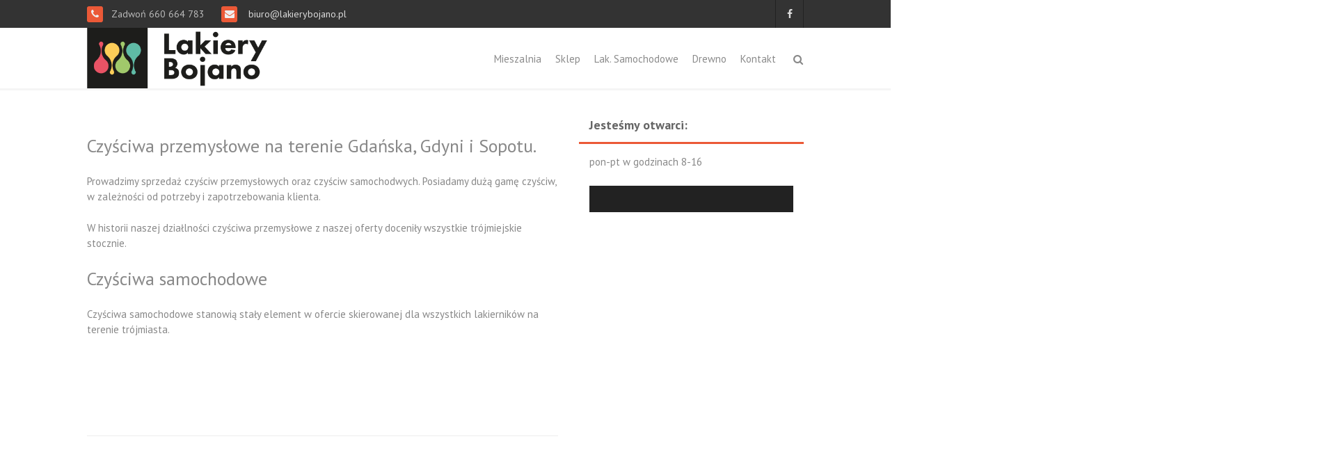

--- FILE ---
content_type: text/html; charset=UTF-8
request_url: https://lakierybojano.pl/lakiery-samochodowe-gdynia/czysciwa-przemyslowe/
body_size: 8608
content:
<!DOCTYPE html>
<html lang="pl-PL">
<head>
	<!-- Google Tag Manager -->
<script>(function(w,d,s,l,i){w[l]=w[l]||[];w[l].push({'gtm.start':
new Date().getTime(),event:'gtm.js'});var f=d.getElementsByTagName(s)[0],
j=d.createElement(s),dl=l!='dataLayer'?'&l='+l:'';j.async=true;j.src=
'https://www.googletagmanager.com/gtm.js?id='+i+dl;f.parentNode.insertBefore(j,f);
})(window,document,'script','dataLayer','GTM-5NZJKQR');</script>
<!-- End Google Tag Manager -->
<meta charset="UTF-8">
<meta name="viewport" content="width=device-width, initial-scale=1">
<link rel="profile" href="https://gmpg.org/xfn/11">
<link rel="pingback" href="https://lakierybojano.pl/xmlrpc.php">

<title>Czyściwa Przemysłowe - Lakiery Bojano</title>

<!-- This site is optimized with the Yoast SEO plugin v13.4.1 - https://yoast.com/wordpress/plugins/seo/ -->
<meta name="description" content="Czyściwa przemysłowe, czyściwa samochodowe, czyściwa na statki. Sprzedaż czyściwa przemysłowego Gdańsk, Gdynia, Sopot."/>
<meta name="robots" content="max-snippet:-1, max-image-preview:large, max-video-preview:-1"/>
<link rel="canonical" href="https://lakierybojano.pl/lakiery-samochodowe-gdynia/czysciwa-przemyslowe/" />
<meta property="og:locale" content="pl_PL" />
<meta property="og:type" content="article" />
<meta property="og:title" content="Czyściwa Przemysłowe - Lakiery Bojano" />
<meta property="og:description" content="Czyściwa przemysłowe, czyściwa samochodowe, czyściwa na statki. Sprzedaż czyściwa przemysłowego Gdańsk, Gdynia, Sopot." />
<meta property="og:url" content="https://lakierybojano.pl/lakiery-samochodowe-gdynia/czysciwa-przemyslowe/" />
<meta property="og:site_name" content="Lakiery Bojano" />
<meta property="article:publisher" content="https://www.facebook.com/Lakiery-Bojano-pph-Ko-Pa-2116576688394262/" />
<meta name="twitter:card" content="summary_large_image" />
<meta name="twitter:description" content="Czyściwa przemysłowe, czyściwa samochodowe, czyściwa na statki. Sprzedaż czyściwa przemysłowego Gdańsk, Gdynia, Sopot." />
<meta name="twitter:title" content="Czyściwa Przemysłowe - Lakiery Bojano" />
<script type='application/ld+json' class='yoast-schema-graph yoast-schema-graph--main'>{"@context":"https://schema.org","@graph":[{"@type":"WebSite","@id":"https://lakierybojano.pl/#website","url":"https://lakierybojano.pl/","name":"Lakiery Bojano","inLanguage":"pl-PL","description":"Z nami zobaczysz efekt","potentialAction":[{"@type":"SearchAction","target":"https://lakierybojano.pl/?s={search_term_string}","query-input":"required name=search_term_string"}]},{"@type":"WebPage","@id":"https://lakierybojano.pl/lakiery-samochodowe-gdynia/czysciwa-przemyslowe/#webpage","url":"https://lakierybojano.pl/lakiery-samochodowe-gdynia/czysciwa-przemyslowe/","name":"Czy\u015bciwa Przemys\u0142owe - Lakiery Bojano","isPartOf":{"@id":"https://lakierybojano.pl/#website"},"inLanguage":"pl-PL","datePublished":"2018-11-07T22:39:56+00:00","dateModified":"2018-12-06T13:31:03+00:00","description":"Czy\u015bciwa przemys\u0142owe, czy\u015bciwa samochodowe, czy\u015bciwa na statki. Sprzeda\u017c czy\u015bciwa przemys\u0142owego Gda\u0144sk, Gdynia, Sopot.","potentialAction":[{"@type":"ReadAction","target":["https://lakierybojano.pl/lakiery-samochodowe-gdynia/czysciwa-przemyslowe/"]}]}]}</script>
<!-- / Yoast SEO plugin. -->

<link rel='dns-prefetch' href='//fonts.googleapis.com' />
<link rel='dns-prefetch' href='//s.w.org' />
<link rel="alternate" type="application/rss+xml" title="Lakiery Bojano &raquo; Kanał z wpisami" href="https://lakierybojano.pl/feed/" />
<link rel="alternate" type="application/rss+xml" title="Lakiery Bojano &raquo; Kanał z komentarzami" href="https://lakierybojano.pl/comments/feed/" />
<!-- This site uses the Google Analytics by MonsterInsights plugin v7.10.4 - Using Analytics tracking - https://www.monsterinsights.com/ -->
<script type="text/javascript" data-cfasync="false">
	var mi_version         = '7.10.4';
	var mi_track_user      = true;
	var mi_no_track_reason = '';
	
	var disableStr = 'ga-disable-UA-125116131-1';

	/* Function to detect opted out users */
	function __gaTrackerIsOptedOut() {
		return document.cookie.indexOf(disableStr + '=true') > -1;
	}

	/* Disable tracking if the opt-out cookie exists. */
	if ( __gaTrackerIsOptedOut() ) {
		window[disableStr] = true;
	}

	/* Opt-out function */
	function __gaTrackerOptout() {
	  document.cookie = disableStr + '=true; expires=Thu, 31 Dec 2099 23:59:59 UTC; path=/';
	  window[disableStr] = true;
	}
	
	if ( mi_track_user ) {
		(function(i,s,o,g,r,a,m){i['GoogleAnalyticsObject']=r;i[r]=i[r]||function(){
			(i[r].q=i[r].q||[]).push(arguments)},i[r].l=1*new Date();a=s.createElement(o),
			m=s.getElementsByTagName(o)[0];a.async=1;a.src=g;m.parentNode.insertBefore(a,m)
		})(window,document,'script','//www.google-analytics.com/analytics.js','__gaTracker');

		__gaTracker('create', 'UA-125116131-1', 'auto');
		__gaTracker('set', 'forceSSL', true);
		__gaTracker('require', 'displayfeatures');
		__gaTracker('send','pageview');
	} else {
		console.log( "" );
		(function() {
			/* https://developers.google.com/analytics/devguides/collection/analyticsjs/ */
			var noopfn = function() {
				return null;
			};
			var noopnullfn = function() {
				return null;
			};
			var Tracker = function() {
				return null;
			};
			var p = Tracker.prototype;
			p.get = noopfn;
			p.set = noopfn;
			p.send = noopfn;
			var __gaTracker = function() {
				var len = arguments.length;
				if ( len === 0 ) {
					return;
				}
				var f = arguments[len-1];
				if ( typeof f !== 'object' || f === null || typeof f.hitCallback !== 'function' ) {
					console.log( 'Not running function __gaTracker(' + arguments[0] + " ....) because you are not being tracked. " + mi_no_track_reason );
					return;
				}
				try {
					f.hitCallback();
				} catch (ex) {

				}
			};
			__gaTracker.create = function() {
				return new Tracker();
			};
			__gaTracker.getByName = noopnullfn;
			__gaTracker.getAll = function() {
				return [];
			};
			__gaTracker.remove = noopfn;
			window['__gaTracker'] = __gaTracker;
					})();
		}
</script>
<!-- / Google Analytics by MonsterInsights -->
		<script type="text/javascript">
			window._wpemojiSettings = {"baseUrl":"https:\/\/s.w.org\/images\/core\/emoji\/12.0.0-1\/72x72\/","ext":".png","svgUrl":"https:\/\/s.w.org\/images\/core\/emoji\/12.0.0-1\/svg\/","svgExt":".svg","source":{"concatemoji":"https:\/\/lakierybojano.pl\/wp-includes\/js\/wp-emoji-release.min.js?ver=5.3.2"}};
			!function(e,a,t){var r,n,o,i,p=a.createElement("canvas"),s=p.getContext&&p.getContext("2d");function c(e,t){var a=String.fromCharCode;s.clearRect(0,0,p.width,p.height),s.fillText(a.apply(this,e),0,0);var r=p.toDataURL();return s.clearRect(0,0,p.width,p.height),s.fillText(a.apply(this,t),0,0),r===p.toDataURL()}function l(e){if(!s||!s.fillText)return!1;switch(s.textBaseline="top",s.font="600 32px Arial",e){case"flag":return!c([127987,65039,8205,9895,65039],[127987,65039,8203,9895,65039])&&(!c([55356,56826,55356,56819],[55356,56826,8203,55356,56819])&&!c([55356,57332,56128,56423,56128,56418,56128,56421,56128,56430,56128,56423,56128,56447],[55356,57332,8203,56128,56423,8203,56128,56418,8203,56128,56421,8203,56128,56430,8203,56128,56423,8203,56128,56447]));case"emoji":return!c([55357,56424,55356,57342,8205,55358,56605,8205,55357,56424,55356,57340],[55357,56424,55356,57342,8203,55358,56605,8203,55357,56424,55356,57340])}return!1}function d(e){var t=a.createElement("script");t.src=e,t.defer=t.type="text/javascript",a.getElementsByTagName("head")[0].appendChild(t)}for(i=Array("flag","emoji"),t.supports={everything:!0,everythingExceptFlag:!0},o=0;o<i.length;o++)t.supports[i[o]]=l(i[o]),t.supports.everything=t.supports.everything&&t.supports[i[o]],"flag"!==i[o]&&(t.supports.everythingExceptFlag=t.supports.everythingExceptFlag&&t.supports[i[o]]);t.supports.everythingExceptFlag=t.supports.everythingExceptFlag&&!t.supports.flag,t.DOMReady=!1,t.readyCallback=function(){t.DOMReady=!0},t.supports.everything||(n=function(){t.readyCallback()},a.addEventListener?(a.addEventListener("DOMContentLoaded",n,!1),e.addEventListener("load",n,!1)):(e.attachEvent("onload",n),a.attachEvent("onreadystatechange",function(){"complete"===a.readyState&&t.readyCallback()})),(r=t.source||{}).concatemoji?d(r.concatemoji):r.wpemoji&&r.twemoji&&(d(r.twemoji),d(r.wpemoji)))}(window,document,window._wpemojiSettings);
		</script>
		<style type="text/css">
img.wp-smiley,
img.emoji {
	display: inline !important;
	border: none !important;
	box-shadow: none !important;
	height: 1em !important;
	width: 1em !important;
	margin: 0 .07em !important;
	vertical-align: -0.1em !important;
	background: none !important;
	padding: 0 !important;
}
</style>
	<link rel='stylesheet' id='wp-block-library-css'  href='https://lakierybojano.pl/wp-includes/css/dist/block-library/style.min.css?ver=5.3.2' type='text/css' media='all' />
<link rel='stylesheet' id='wc-block-style-css'  href='https://lakierybojano.pl/wp-content/plugins/woocommerce/packages/woocommerce-blocks/build/style.css?ver=2.5.14' type='text/css' media='all' />
<link rel='stylesheet' id='contact-form-7-css'  href='https://lakierybojano.pl/wp-content/plugins/contact-form-7/includes/css/styles.css?ver=5.1.7' type='text/css' media='all' />
<link rel='stylesheet' id='woocommerce-layout-css'  href='https://lakierybojano.pl/wp-content/plugins/woocommerce/assets/css/woocommerce-layout.css?ver=4.0.1' type='text/css' media='all' />
<link rel='stylesheet' id='woocommerce-smallscreen-css'  href='https://lakierybojano.pl/wp-content/plugins/woocommerce/assets/css/woocommerce-smallscreen.css?ver=4.0.1' type='text/css' media='only screen and (max-width: 768px)' />
<link rel='stylesheet' id='woocommerce-general-css'  href='https://lakierybojano.pl/wp-content/plugins/woocommerce/assets/css/woocommerce.css?ver=4.0.1' type='text/css' media='all' />
<style id='woocommerce-inline-inline-css' type='text/css'>
.woocommerce form .form-row .required { visibility: visible; }
</style>
<link rel='stylesheet' id='font-awesome-css'  href='https://lakierybojano.pl/wp-content/themes/thbusiness/css/font-awesome.min.css?ver=4.7.0' type='text/css' media='all' />
<link rel='stylesheet' id='bootstrap.css-css'  href='https://lakierybojano.pl/wp-content/themes/thbusiness/css/bootstrap.min.css?ver=all' type='text/css' media='all' />
<link rel='stylesheet' id='thbusiness-style-css'  href='https://lakierybojano.pl/wp-content/themes/thbusiness/style.css?ver=5.3.2' type='text/css' media='all' />
<link rel='stylesheet' id='thbusiness-fonts-css'  href='//fonts.googleapis.com/css?family=PT+Sans%3A400%2C700%2C400italic&#038;subset=latin%2Clatin-ext' type='text/css' media='all' />
<link rel='stylesheet' id='add-flex-css-css'  href='https://lakierybojano.pl/wp-content/themes/thbusiness/css/flexslider.css?ver=5.3.2' type='text/css' media='screen' />
<link rel='stylesheet' id='wpgdprc.css-css'  href='https://lakierybojano.pl/wp-content/plugins/wp-gdpr-compliance/assets/css/front.css?ver=1671720050' type='text/css' media='all' />
<style id='wpgdprc.css-inline-css' type='text/css'>

            div.wpgdprc .wpgdprc-switch .wpgdprc-switch-inner:before { content: 'Tak'; }
            div.wpgdprc .wpgdprc-switch .wpgdprc-switch-inner:after { content: 'Nie'; }
        
</style>
<script>if (document.location.protocol != "https:") {document.location = document.URL.replace(/^http:/i, "https:");}</script><script type='text/javascript'>
/* <![CDATA[ */
var monsterinsights_frontend = {"js_events_tracking":"true","download_extensions":"doc,pdf,ppt,zip,xls,docx,pptx,xlsx","inbound_paths":"[]","home_url":"https:\/\/lakierybojano.pl","hash_tracking":"false"};
/* ]]> */
</script>
<script type='text/javascript' src='https://lakierybojano.pl/wp-content/plugins/google-analytics-for-wordpress/assets/js/frontend.min.js?ver=7.10.4'></script>
<script type='text/javascript' src='https://lakierybojano.pl/wp-includes/js/jquery/jquery.js?ver=1.12.4-wp'></script>
<script type='text/javascript' src='https://lakierybojano.pl/wp-includes/js/jquery/jquery-migrate.min.js?ver=1.4.1'></script>
<script type='text/javascript' src='https://lakierybojano.pl/wp-content/themes/thbusiness/js/scripts.js?ver=5.3.2'></script>
<!--[if lt IE 9]>
<script type='text/javascript' src='https://lakierybojano.pl/wp-content/themes/thbusiness/js/html5shiv.js?ver=5.3.2'></script>
<![endif]-->
<!--[if lt IE 9]>
<script type='text/javascript' src='https://lakierybojano.pl/wp-content/themes/thbusiness/js/respond.min.js?ver=5.3.2'></script>
<![endif]-->
<link rel='https://api.w.org/' href='https://lakierybojano.pl/wp-json/' />
<link rel="EditURI" type="application/rsd+xml" title="RSD" href="https://lakierybojano.pl/xmlrpc.php?rsd" />
<link rel="wlwmanifest" type="application/wlwmanifest+xml" href="https://lakierybojano.pl/wp-includes/wlwmanifest.xml" /> 
<meta name="generator" content="WordPress 5.3.2" />
<meta name="generator" content="WooCommerce 4.0.1" />
<link rel='shortlink' href='https://lakierybojano.pl/?p=219' />
<link rel="alternate" type="application/json+oembed" href="https://lakierybojano.pl/wp-json/oembed/1.0/embed?url=https%3A%2F%2Flakierybojano.pl%2Flakiery-samochodowe-gdynia%2Fczysciwa-przemyslowe%2F" />
<link rel="alternate" type="text/xml+oembed" href="https://lakierybojano.pl/wp-json/oembed/1.0/embed?url=https%3A%2F%2Flakierybojano.pl%2Flakiery-samochodowe-gdynia%2Fczysciwa-przemyslowe%2F&#038;format=xml" />

<!-- Call Now Button 0.4.0 by Jerry Rietveld (callnowbutton.com) -->
<style>#callnowbutton {display:none;} @media screen and (max-width:650px){#callnowbutton {display:block; position:fixed; text-decoration:none; z-index:2147483647;width:100%;left:0;bottom:0;height:60px;text-align:center;color:#fff; font-weight:600; font-size:120%;  overflow: hidden;background:#009900;display: flex; justify-content: center; align-items: center;text-shadow: 0 1px 0px rgba(0, 0, 0, 0.18);}body {padding-bottom:60px;}#callnowbutton img {transform: scale(1);}}</style>
<link rel="shortcut icon" href="https://lakierybojano.pl/wp-content/uploads/2020/05/bojanoObszar-roboczy-1@3x.png" type="image/x-icon" />	<noscript><style>.woocommerce-product-gallery{ opacity: 1 !important; }</style></noscript>
		<style type="text/css">
			.site-title a,
		.site-description {
			color: #1e73be;
		}
		</style>
	<link rel="icon" href="https://lakierybojano.pl/wp-content/uploads/2020/05/cropped-bojanoObszar-roboczy-1@3x-32x32.png" sizes="32x32" />
<link rel="icon" href="https://lakierybojano.pl/wp-content/uploads/2020/05/cropped-bojanoObszar-roboczy-1@3x-192x192.png" sizes="192x192" />
<link rel="apple-touch-icon-precomposed" href="https://lakierybojano.pl/wp-content/uploads/2020/05/cropped-bojanoObszar-roboczy-1@3x-180x180.png" />
<meta name="msapplication-TileImage" content="https://lakierybojano.pl/wp-content/uploads/2020/05/cropped-bojanoObszar-roboczy-1@3x-270x270.png" />
<style id="tt-easy-google-font-styles" type="text/css">p { }
h1 { }
h2 { }
h3 { }
h4 { }
h5 { }
h6 { }
nowe fonty { font-family: 'Arial'; font-style: normal; font-weight: 400; letter-spacing: 1px; }
</style></head>

<body data-rsssl=1 class="page-template-default page page-id-219 page-child parent-pageid-208 theme-thbusiness woocommerce-no-js">
	<!-- Google Tag Manager (noscript) -->
<noscript><iframe src="https://www.googletagmanager.com/ns.html?id=GTM-5NZJKQR"
height="0" width="0" style="display:none;visibility:hidden"></iframe></noscript>
<!-- End Google Tag Manager (noscript) -->

<div id="page" class="hfeed site">
	<div class="container-fluid">
	<div class="row">
	
	<header id="masthead" class="site-header" role="banner">
		<div class="top-bar">
	<div class="container">
		<div class="row">
			<div class="col-md-6 col-xs-12 col-sm-12">
				
										<div class="topbar-icon"><i class="fa fa-phone"></i></div>Zadwoń 660 664 783				
										<div class="topbar-icon"><i class="fa fa-envelope"></i></div><a href="/cdn-cgi/l/email-protection#31535844435e715d505a58544348535e5b505f5e1f415d" target="_top"> <span class="__cf_email__" data-cfemail="50323925223f103c313b39352229323f3a313e3f7e203c">[email&#160;protected]</span></a>
				
				
			</div>
			<div class="col-md-6 col-xs-12 col-sm-12">

							<div class="th-social-area">
													<a href="https://www.facebook.com/Lakiery-Bojano-pph-Ko-Pa-2116576688394262" target="_blank"><div class="th-social-icon facebook"><i class="fa fa-facebook"></i></div></a>
																				
																								</div>
				
						</div>
		</div>
	</div>
</div>		<div class="container">
			<div class="row">
				<div class="col-md-4 col-xs-12 col-lg-4">
					<div class="site-branding">
																			<div class="site-logo-image">
								<a href="https://lakierybojano.pl/" title="Lakiery Bojano" rel="home"><img src="https://lakierybojano.pl/wp-content/uploads/2019/08/bojanoObszar-roboczy-1.png" alt="Lakiery Bojano"></a>
							</div>
																	</div>
				</div><!-- .col-md-4 .col-xs-12 .col-lg-4 -->

				<div class="col-md-8 col-xs-12 col-lg-8">
					<nav id="site-navigation" class="main-navigation" role="navigation">
						<div class="menu-menu-glowne-strony-container"><ul id="menu-menu-glowne-strony" class="menu"><li id="menu-item-58" class="menu-item menu-item-type-post_type menu-item-object-page menu-item-home menu-item-58"><a href="https://lakierybojano.pl/">Mieszalnia</a></li>
<li id="menu-item-266" class="menu-item menu-item-type-post_type menu-item-object-page current-page-ancestor menu-item-266"><a href="https://lakierybojano.pl/lakiery-samochodowe-gdynia/">Sklep</a></li>
<li id="menu-item-215" class="menu-item menu-item-type-taxonomy menu-item-object-category menu-item-has-children menu-item-215"><a href="https://lakierybojano.pl/category/lakiery/">Lak. Samochodowe</a>
<ul class="sub-menu">
	<li id="menu-item-157" class="menu-item menu-item-type-post_type menu-item-object-page menu-item-157"><a href="https://lakierybojano.pl/lakiery-bezbarwne/">Bezbarwne</a></li>
	<li id="menu-item-173" class="menu-item menu-item-type-post_type menu-item-object-page menu-item-173"><a href="https://lakierybojano.pl/lakiery-bazowe-samochodowe/">Bazowe</a></li>
	<li id="menu-item-172" class="menu-item menu-item-type-post_type menu-item-object-page menu-item-172"><a href="https://lakierybojano.pl/farby-poliuretanowe/">Poliuretanowe</a></li>
	<li id="menu-item-174" class="menu-item menu-item-type-post_type menu-item-object-page menu-item-174"><a href="https://lakierybojano.pl/lakier-akrylowy-samochodowy/">Akrylowe</a></li>
	<li id="menu-item-171" class="menu-item menu-item-type-post_type menu-item-object-page menu-item-171"><a href="https://lakierybojano.pl/farba-na-rdze-do-samochodu/">Gruntoemalie</a></li>
</ul>
</li>
<li id="menu-item-509" class="menu-item menu-item-type-custom menu-item-object-custom menu-item-509"><a href="https://drewno.lakierybojano.pl">Drewno</a></li>
<li id="menu-item-22" class="menu-item menu-item-type-post_type menu-item-object-page menu-item-22"><a href="https://lakierybojano.pl/kontakt-mieszalnia-lakierow-w-gdyni/">Kontakt</a></li>
</ul></div>					</nav><!-- #site-navigation -->
					<a href="#" class="navbutton" id="main-nav-button">Main Menu</a>
					<div class="responsive-mainnav"></div>

					<div class="th-search-button-icon"></div>
					<div class="th-search-box-container">
						<div class="th-search-box">
							<form action="https://lakierybojano.pl/" id="th-search-form" method="get">
								<input type="text" value="" name="s" id="s" />
								<input type="submit" value="Search" />
							</form>
						</div><!-- th-search-box -->
					</div><!-- .th-search-box-container -->
				</div><!-- .col-md-8 .col-xs-12 .col-lg-8 -->
			</div><!-- .row -->
		</div><!-- container -->
	</header><!-- #masthead -->
	
		
	
	</div><!-- .row -->
	</div><!-- .container-fluid -->

	<div id="content" class="site-content">
<div class="container">
	<div class="row"><div class="col-xs-12 col-sm-12 col-md-8">
	<div id="primary" class="content-area">
		<main id="main" class="site-main" role="main">

			
				
<article id="post-219" class="post-219 page type-page status-publish hentry">
	<header class="page-header">
		
	</header><!-- .page-header -->

	<div class="entry-content">
		<h1>Czyściwa przemysłowe na terenie Gdańska, Gdyni i Sopotu.</h1>
<p>Prowadzimy sprzedaż czyściw przemysłowych oraz czyściw samochodwych. Posiadamy dużą gamę czyściw, w zależności od potrzeby i zapotrzebowania klienta.</p>
<p>W historii naszej działlności czyściwa przemysłowe z naszej oferty doceniły wszystkie trójmiejskie stocznie.</p>
<h1>Czyściwa samochodowe</h1>
<p>Czyściwa samochodowe stanowią stały element w ofercie skierowanej dla wszystkich lakierników na terenie trójmiasta.</p>
<p>&nbsp;</p>
<p>&nbsp;</p>
			</div><!-- .entry-content -->
	<footer class="entry-footer-insinglepost">
			</footer><!-- .entry-footer -->
</article><!-- #post-## -->

				
			
		</main><!-- #main -->
	</div><!-- #primary -->

</div><!-- .col-xs-12 col-sm-12 col-md-8 -->
<div class="col-xs-12 col-sm-6 col-md-4">
		<div id="secondary" class="widget-area" role="complementary">
		<aside id="text-3" class="widget widget_text"><h3 class="widget-title">Jesteśmy otwarci:</h3>			<div class="textwidget"><p>pon-pt w godzinach 8-16</p>
<div class="container-fluid">
<div class="row">
<footer id="colophon" class="site-footer" role="contentinfo">
<div class="container">
<div class="row"></div>
</div>
<div class="footer-site-info">
<div class="container">
<div class="row">
<div class="footer-details-container">
<div class="copyright-container"></div>
</div>
</div>
</div>
</div>
</footer>
</div>
</div>
</div>
		</aside>	</div><!-- #secondary -->
</div><!-- .col-xs-12 .col-sm-6 .col-md-4 -->
</div><!-- .row -->
</div><!-- .container -->
	</div><!-- #content -->
	
<div class="container-fluid">
<div class="row">
	<span class="scrollup-icon"><a href="#" class="scrollup"></a></span>
	<footer id="colophon" class="site-footer" role="contentinfo">
		<div class="container">
		<div class="row">
			</div><!-- .row -->
</div><!-- .container -->		
	<div class="footer-site-info">
		<div class="container">
		<div class="row">
			<div class="footer-details-container">
				<div class="copyright-container">

					<div class="col-xs-12 col-md-6 col-sm-6">
						Copyright p.p.h. Ko-Pa. All rights reserved.					</div>
					<div class="col-xs-12 col-md-6 col-sm-6 fr">
						<div class="credit-container">
							<a href="http://wordpress.org/">Proudly powered by WordPress</a><span class="sep"> | </span><a href="http://themezhut.com/themes/thbusiness" target="_blank" rel="designer">Theme: THBusiness By ThemezHut</a>
						</div>
					</div>
					
				</div><!-- .footer-details-container -->
			</div><!-- .row -->
			</div><!-- .container -->
		</div><!-- .site-info -->
	</footer><!-- #colophon -->
</div><!-- .row -->
</div><!-- .container-fluid -->
</div><!-- #page -->

<a href="tel:660664783" id="callnowbutton" ><img alt="Call Now Button" src="[data-uri]" width="40"><span style="color:#ffffff">Zadzwoń</span></a>	<script data-cfasync="false" src="/cdn-cgi/scripts/5c5dd728/cloudflare-static/email-decode.min.js"></script><script type="text/javascript">
		var c = document.body.className;
		c = c.replace(/woocommerce-no-js/, 'woocommerce-js');
		document.body.className = c;
	</script>
	<script type='text/javascript'>
/* <![CDATA[ */
var wpcf7 = {"apiSettings":{"root":"https:\/\/lakierybojano.pl\/wp-json\/contact-form-7\/v1","namespace":"contact-form-7\/v1"}};
/* ]]> */
</script>
<script type='text/javascript' src='https://lakierybojano.pl/wp-content/plugins/contact-form-7/includes/js/scripts.js?ver=5.1.7'></script>
<script type='text/javascript' src='https://lakierybojano.pl/wp-content/plugins/woocommerce/assets/js/jquery-blockui/jquery.blockUI.min.js?ver=2.70'></script>
<script type='text/javascript'>
/* <![CDATA[ */
var wc_add_to_cart_params = {"ajax_url":"\/wp-admin\/admin-ajax.php","wc_ajax_url":"\/?wc-ajax=%%endpoint%%","i18n_view_cart":"Zobacz koszyk","cart_url":"https:\/\/lakierybojano.pl\/koszyk\/","is_cart":"","cart_redirect_after_add":"no"};
/* ]]> */
</script>
<script type='text/javascript' src='https://lakierybojano.pl/wp-content/plugins/woocommerce/assets/js/frontend/add-to-cart.min.js?ver=4.0.1'></script>
<script type='text/javascript' src='https://lakierybojano.pl/wp-content/plugins/woocommerce/assets/js/js-cookie/js.cookie.min.js?ver=2.1.4'></script>
<script type='text/javascript'>
/* <![CDATA[ */
var woocommerce_params = {"ajax_url":"\/wp-admin\/admin-ajax.php","wc_ajax_url":"\/?wc-ajax=%%endpoint%%"};
/* ]]> */
</script>
<script type='text/javascript' src='https://lakierybojano.pl/wp-content/plugins/woocommerce/assets/js/frontend/woocommerce.min.js?ver=4.0.1'></script>
<script type='text/javascript'>
/* <![CDATA[ */
var wc_cart_fragments_params = {"ajax_url":"\/wp-admin\/admin-ajax.php","wc_ajax_url":"\/?wc-ajax=%%endpoint%%","cart_hash_key":"wc_cart_hash_7ceac149d39e6905b452d3fddc112053","fragment_name":"wc_fragments_7ceac149d39e6905b452d3fddc112053","request_timeout":"5000"};
/* ]]> */
</script>
<script type='text/javascript' src='https://lakierybojano.pl/wp-content/plugins/woocommerce/assets/js/frontend/cart-fragments.min.js?ver=4.0.1'></script>
<script type='text/javascript' src='https://lakierybojano.pl/wp-content/themes/thbusiness/js/navigation.js?ver=20120206'></script>
<script type='text/javascript' src='https://lakierybojano.pl/wp-content/themes/thbusiness/js/bootstrap.min.js?ver=5.3.2'></script>
<script type='text/javascript' src='https://lakierybojano.pl/wp-content/themes/thbusiness/js/skip-link-focus-fix.js?ver=20130115'></script>
<script type='text/javascript' src='https://lakierybojano.pl/wp-content/plugins/woocommerce/assets/js/flexslider/jquery.flexslider.min.js?ver=2.7.2'></script>
<script type='text/javascript' src='https://lakierybojano.pl/wp-content/themes/thbusiness/js/thbusiness.flexslider.js?ver=5.3.2'></script>
<script type='text/javascript'>
/* <![CDATA[ */
var wpgdprcData = {"ajaxURL":"https:\/\/lakierybojano.pl\/wp-admin\/admin-ajax.php","ajaxSecurity":"1b024e78a5","isMultisite":"","path":"\/","blogId":""};
/* ]]> */
</script>
<script type='text/javascript' src='https://lakierybojano.pl/wp-content/plugins/wp-gdpr-compliance/assets/js/front.js?ver=1671720050'></script>
<script type='text/javascript' src='https://lakierybojano.pl/wp-includes/js/wp-embed.min.js?ver=5.3.2'></script>

<script defer src="https://static.cloudflareinsights.com/beacon.min.js/vcd15cbe7772f49c399c6a5babf22c1241717689176015" integrity="sha512-ZpsOmlRQV6y907TI0dKBHq9Md29nnaEIPlkf84rnaERnq6zvWvPUqr2ft8M1aS28oN72PdrCzSjY4U6VaAw1EQ==" data-cf-beacon='{"version":"2024.11.0","token":"f93b2d06a7764b0e8849d3ad076604d1","r":1,"server_timing":{"name":{"cfCacheStatus":true,"cfEdge":true,"cfExtPri":true,"cfL4":true,"cfOrigin":true,"cfSpeedBrain":true},"location_startswith":null}}' crossorigin="anonymous"></script>
</body>
</html>

--- FILE ---
content_type: text/plain
request_url: https://www.google-analytics.com/j/collect?v=1&_v=j102&a=1235355986&t=pageview&_s=1&dl=https%3A%2F%2Flakierybojano.pl%2Flakiery-samochodowe-gdynia%2Fczysciwa-przemyslowe%2F&ul=en-us%40posix&dt=Czy%C5%9Bciwa%20Przemys%C5%82owe%20-%20Lakiery%20Bojano&sr=1280x720&vp=1280x720&_u=YGBAgUABCAAAACAAI~&jid=88045525&gjid=561470338&cid=996069794.1769082020&tid=UA-125116131-1&_gid=1541696051.1769082020&_slc=1&z=127946586
body_size: -450
content:
2,cG-PTFM4TXDJX